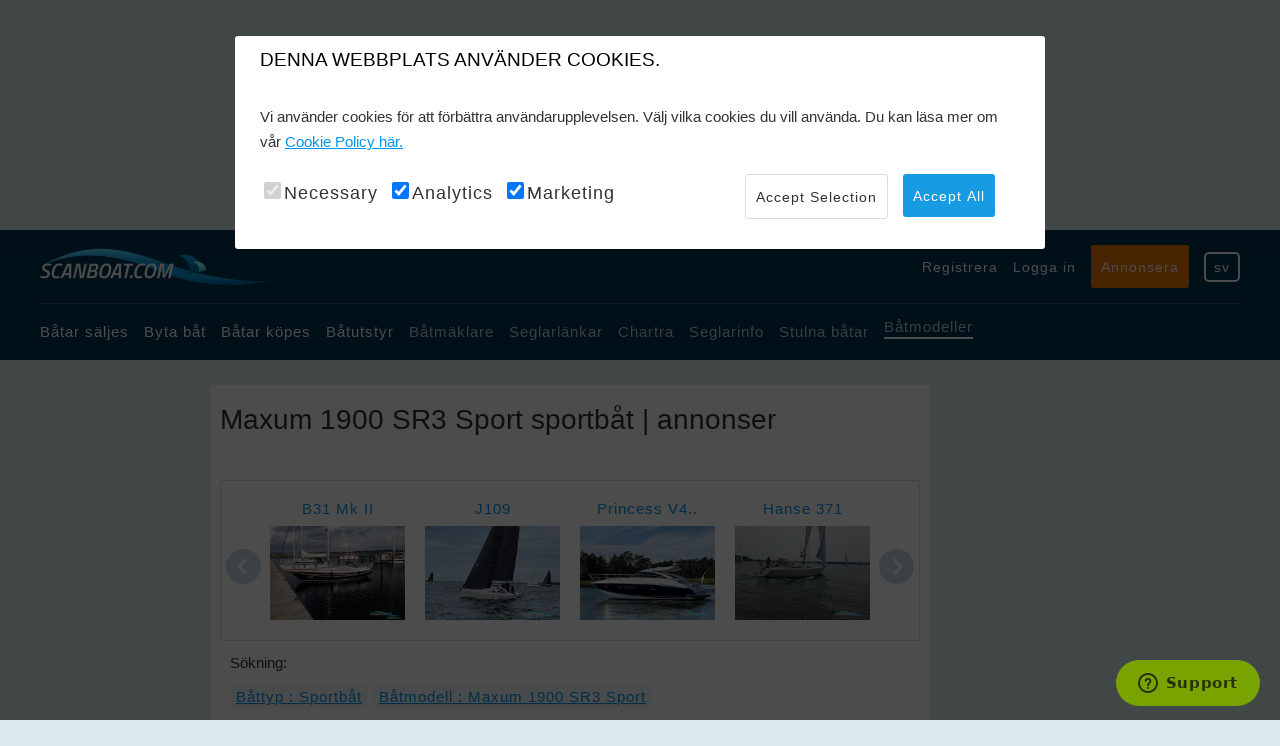

--- FILE ---
content_type: text/html; charset=utf-8
request_url: https://www.scanboat.com/sv/batmarknad/baatmodell/GetBoatsById/21677
body_size: 7600
content:

<!DOCTYPE HTML>
<html lang="sv">
<head>
    <meta charset="UTF-8">
    
    
        <meta name="viewport" content="width=1200">
    <meta name="revisit-after" content="1 days">
    <meta name="audience" content="all">
    <meta name="publisher" content="Scanboat">
    <meta name="copyright" content="scanboat.com">
    <meta name="distribution" content="global">
    <meta name="author" content="Scanboat">
    <meta name="language" content="sv">
    <meta name="country" content="SE">
    <meta name="robots" content="index,follow">
    <meta name="google-site-verification" content="Rcd1vRijCzD43QVXlMAtC-DRwR3qvkDSevT_QeL5pZI" />
    <meta name="msvalidate.01" content="AC2385ABADE24175B23E0650F27253F6" />
    <meta name="theme-color" content="#2196f3" />
    <meta name="apple-mobile-web-app-title" content="Scanboat">
    <meta name="apple-mobile-web-app-status-bar-style" content="black">
    <meta name="apple-mobile-web-app-capable" content="yes">
    <meta name="application-name" content="Scanboat">
    <meta name="msapplication-TileColor" content="#179be3">
    <meta name="msapplication-config" content="/Content/img/pwa/browserconfig.xml">
    
    <link href="/favicon.ico" rel="shortcut icon" type="image/x-icon" />
    <link rel="apple-touch-icon" sizes="57x57" href="/Content/img/pwa/apple-touch-icon-57x57.png">
    <link rel="apple-touch-icon" sizes="76x76" href="/Content/img/pwa/apple-touch-icon-76x76.png">
    <link rel="apple-touch-icon" sizes="120x120" href="/Content/img/pwa/apple-touch-icon-120x120.png">
    <link rel="apple-touch-icon" sizes="180x180" href="/Content/img/pwa/apple-touch-icon-180x180.png">
    <link rel="mask-icon" href="/Content/img/pwa/safari-pinned-tab.svg" color="#5bbad5">
    <link rel="manifest" href="/manifest.json">

    <!-- Google tag (gtag.js) -->
    <script async src="https://www.googletagmanager.com/gtag/js?id=GTM-KBZRW2HP"></script>
    <script defer>
        (function (w, d, s, l, i) {
            w[l] = w[l] || []; w[l].push({
                'gtm.start':
                    new Date().getTime(), event: 'gtm.js'
            }); var f = d.getElementsByTagName(s)[0],
                j = d.createElement(s), dl = l != 'dataLayer' ? '&l=' + l : ''; j.async = true; j.src =
                    'https://www.googletagmanager.com/gtm.js?id=' + i + dl; f.parentNode.insertBefore(j, f);
        })(window, document, 'script', 'dataLayer', 'GTM-KBZRW2HP');</script>




    <link href="/Content/css?v=0GCNQ45VVyJSj25FsvVfFo8uICzyDGKq1w3BEWgLY-Q1" rel="stylesheet"/>


    
    <title>Alla Maxum 1900 SR3 Sport annonser | Sportb&#229;t p&#229; scanboat</title>
    <meta name="description" content="Maxum&#160;var ett dotterbolag till&#160;Brunswick Boat Group, en division av&#160;Brunswick Corporation, som tillverkade fritidsb&#229;tar." />
    <link rel="canonical" href="https://www.scanboat.com/sv/batmarknad/baatmodell/maxum-1900-sr3-sport/maxum-boats/21677" />
    <link rel="alternate" hreflang="en" href="https://www.scanboat.com/en/boat-market/boat-models/maxum-1900-sr3-sport/maxum-boats/21677" />
    <link rel="alternate" hreflang="da" href="https://www.scanboat.com/da/baadmarked/baadmodeller/maxum-1900-sr3-sport/maxum-boats/21677" />
    <link rel="alternate" hreflang="sv" href="https://www.scanboat.com/sv/batmarknad/baatmodell/maxum-1900-sr3-sport/maxum-boats/21677" />
    <link rel="alternate" hreflang="nl" href="https://www.scanboat.com/nl/botenmarkt/boot-modellen/maxum-1900-sr3-sport/maxum-boats/21677" />
    <link rel="alternate" hreflang="de" href="https://www.scanboat.com/de/bootsmarkt/bootsmodell/maxum-1900-sr3-sport/maxum-boats/21677" />


    <!-- Google Tag Manager -->
    
    <!-- End Google Tag Manager -->


<script>
    var googletag = googletag || {};
    googletag.cmd = googletag.cmd || [];
</script>

<script>
    googletag.cmd.push(function () {

        googletag.defineSlot('/1067241/1180_180_bottom', [1180, 180], 'div-gpt-ad-1507034127776-0').addService(googletag.pubads());
        googletag.defineSlot('/1067241/1180_180_TOP', [1180, 180], 'div-gpt-ad-1507034127776-1').addService(googletag.pubads());
        googletag.defineSlot('/1067241/160x300_Left', [160, 300], 'div-gpt-ad-1507034127776-2').addService(googletag.pubads());
        googletag.defineSlot('/1067241/160_300_left_top', [160, 300], 'div-gpt-ad-1507034127776-3').addService(googletag.pubads());
        googletag.defineSlot('/1067241/160x600_Left', [160, 600], 'div-gpt-ad-1507034127776-4').addService(googletag.pubads());
        googletag.defineSlot('/1067241/300_150_right_1', [300, 150], 'div-gpt-ad-1507034127776-11').addService(googletag.pubads());
        googletag.defineSlot('/1067241/300_150_right_2', [300, 150], 'div-gpt-ad-1507034127776-12').addService(googletag.pubads());
        googletag.defineSlot('/1067241/300_150_right_3', [300, 150], 'div-gpt-ad-1507034127776-13').addService(googletag.pubads());
        googletag.defineSlot('/1067241/300_150_right_4', [300, 150], 'div-gpt-ad-1507034127776-14').addService(googletag.pubads());
        googletag.defineSlot('/1067241/300_150_right_5', [300, 150], 'div-gpt-ad-1507034127776-15').addService(googletag.pubads());
        googletag.defineSlot('/1067241/300_150_right_6', [300, 150], 'div-gpt-ad-1507034127776-16').addService(googletag.pubads());
        googletag.defineSlot('/1067241/300_150_right_7', [300, 150], 'div-gpt-ad-1507034127776-17').addService(googletag.pubads());
        googletag.defineSlot('/1067241/300_150_right_8', [300, 150], 'div-gpt-ad-1507034127776-18').addService(googletag.pubads());
        googletag.defineSlot('/1067241/300_150_right_9', [300, 150], 'div-gpt-ad-1507034127776-19').addService(googletag.pubads());
        googletag.defineSlot('/1067241/300_150_right_10', [300, 150], 'div-gpt-ad-1519218124092-0').addService(googletag.pubads());
        googletag.defineSlot('/1067241/popup_general', [800, 600], 'div-gpt-ad-1519250858834-0').addService(googletag.pubads());
        googletag.defineSlot('/1067241/160x300', [160, 300], 'div-gpt-ad-1537202515045-0').addService(googletag.pubads());
        googletag.defineSlot('/1067241/160_300_3', [160, 300], 'div-gpt-ad-1537203637655-0').addService(googletag.pubads());
        googletag.defineSlot('/1067241/300_150_right_11', [300, 150], 'div-gpt-ad-1588065385778-0').addService(googletag.pubads());
        googletag.defineSlot('/1067241/300_150_right_12', [300, 150], 'div-gpt-ad-1588065510082-0').addService(googletag.pubads());
        googletag.pubads().enableSingleRequest();

        var popupDisplayed = false;
        googletag.pubads().addEventListener('slotRenderEnded', function (event) {
            if (event.slot.getAdUnitPath().indexOf("popup") > -1 || event.slot.getAdUnitPath().indexOf("pop_up") > -1) {
                var targetDiv = document.getElementById("modalPopupAdContainer");
                if (targetDiv && event.creativeId > 0 && !popupDisplayed) {
                    popupDisplayed = true;
                    targetDiv.classList.add('show');
                    document.body.classList.add('no-scroll');
                    document.getElementById("modalPopupAdClose").addEventListener("click", closeModal);
                }
            }
            if (event.slot && event.slot.getSizes && event.slot.getSizes().length > 1) {
                $("#" + event.slot.getSlotId().getDomId()).css("width", event.size[0]);
            }
        });
        googletag.pubads().disableInitialLoad();
        googletag.enableServices();
    });


    function closeModal() {
        document.getElementById("modalPopupAdContainer").classList.remove('show');
        document.body.classList.remove('no-scroll');
    }
</script>
</head>

<body>
    <!-- Google Tag Manager (noscript) -->
    <noscript>
        <iframe src="https://www.googletagmanager.com/ns.html?id=GTM-KBZRW2HP"
                height="0" width="0" style="display:none;visibility:hidden"></iframe>
    </noscript>
    <!-- End Google Tag Manager (noscript) -->
    <div class="topmessage hide">
        <p>Our server will be updated in 5 min., sorry for the bump and inconvenience.</p>
    </div>

    <div class="container" id="content">
        <div class="overlay--preloader" style="display: none;">
            <span class="preloader"></span>
        </div>

        <div class="row margin-tb-25">
            


    <div class="ads__top">
            <div id='div-gpt-ad-1507034127776-1' style='height:180px; width:1180px;'>
                <script>
                    googletag.cmd.push(function () { googletag.display('div-gpt-ad-1507034127776-1'); });
                </script>
            </div>
    </div>

        </div>

        <div class="header">
    <header class="wrap--lg">
        <section class="header__top">
            <div class="logo">
                <a href="/"><img src="/Images/logo.png" alt=""></a>
            </div>
            <div class="sub-nav">
                <ul>
                        <li><a class="base--link" href="/sv/batmarknad/Account/Register">Registrera</a></li>
                        <li><a href="/sv/account/login?ReturnUrl=%2Fsv%2FMyScanboat">Logga in</a></li>
                    <li><a href="/sv/EditAd/Index" class="btn--orange btn--sm">Annonsera</a></li>
                    <li><a class="btn--lang" id="toggleLangBtn" href="">sv</a></li>
                </ul>
            </div>
            <div id="toggleLang" class="lang collapsed">
                
<ul>

    <li><a href="/da/baadmarked/baadmodeller/maxum-1900-sr3-sport/maxum-boats/21677"><img src="/Content/img/da-icon.svg" alt="">Dansk</a></li>
    <li><a href="/en/boat-market/boat-models/maxum-1900-sr3-sport/maxum-boats/21677"><img src="/Content/img/en-icon.svg" alt="">English</a></li>
    <li><a href="/de/bootsmarkt/bootsmodell/maxum-1900-sr3-sport/maxum-boats/21677"><img src="/Content/img/de-icon.svg" alt="">Deutsch</a></li>
    <li><a href="/sv/batmarknad/baatmodell/maxum-1900-sr3-sport/maxum-boats/21677"><img src="/Content/img/se-icon.svg" alt="">Svenska</a></li>
    <li><a href="/nl/botenmarkt/boot-modellen/maxum-1900-sr3-sport/maxum-boats/21677"><img src="/Content/img/nl-icon.svg" alt="">Nederlands</a></li>
</ul>
            </div>
        </section>
        <section class="header__bottom">
            <nav class="global-nav">
                <ul>
                    <li><a href="/sv/batmarknad/baatar">B&#229;tar s&#228;ljes</a></li>
                    <li><a href="/sv/batmarknad/byt-baat">Byta b&#229;t</a></li>
                    <li><a href="/sv/batmarknad/soekar-baat">B&#229;tar k&#246;pes</a></li>
                    <li><a href="/sv/batmarknad/baattilbehoer">B&#229;tutstyr</a></li>
                    <li><a href="/sv/batmarknad/baatmaeklare">B&#229;tm&#228;klare</a></li>
                    <li><a href="/sv/batmarknad/seglarlinks">Seglarl&#228;nkar</a></li>
                    <li><a href="/sv/batmarknad/baat-uthyrning">Chartra</a></li>
                    <li><a href="/sv/batmarknad/Nyheter">Seglarinfo</a></li>
                    <li><a href="http://www.stolenboats.dk/list/311/stjlnebde" target="_blank">Stulna b&#229;tar</a></li>
                    <li><a class="selected" href="/sv/batmarknad/baatmodell">B&#229;tmodeller</a></li>
                </ul>
            </nav>
        </section>
    </header>
</div>
<div class="header--mobile">
    <div class="logo">
        <a href="/"><img src="/Images/logo.png" alt=""></a>
    </div>
    <div class="global-nav--mobile">
        
        <span>
            <a href="/sv/batmarknad/MyScanboat">
                <img id="openMobileMyScanboat" class="account-circle" src="/Content/img/account-circle.svg" alt="Account icon">
            </a>
            <span> </span>
            <img id="openMobileNav" src="/images/sub-nav-icon.svg" alt="">
        </span>
        <nav id="toggleGlobalNav" class="mobile-nav collapsed">
            <div class="mobile-nav__header">
                <ul>
                    <li><a class="btn--lang" id="toggleLangBtnMobile" href="">sv</a></li>

                        <li><a href="/sv/Account/Register" class="btn--user">Registrera</a></li>
                        <li><a href="/sv/account/login?ReturnUrl=%2Fsv%2FMyScanboat" class="btn--login">Logga in</a></li>
                </ul>
                <a id="closeMobileNav" class="btn--close" href="#"><img src="/images/close-icon.svg" alt=""></a>
            </div>
            <div class="mobile-nav__btn">
                <a href="/sv/EditAd/Index" class="btn--orange btn--sm">Annonsera</a>
            </div>
            <div class="mobile-nav__list">
                <ul>
                    <li><a href="/sv/batmarknad/baatar">B&#229;tar s&#228;ljes</a></li>
                    <li><a href="/sv/batmarknad/byt-baat">Byta b&#229;t</a></li>
                    <li><a href="/sv/batmarknad/soekar-baat">B&#229;tar k&#246;pes</a></li>
                    <li><a href="/sv/batmarknad/baattilbehoer">B&#229;tutstyr</a></li>
                    <li><a href="/sv/batmarknad/baatmaeklare">B&#229;tm&#228;klare</a></li>
                    <li><a href="/sv/batmarknad/seglarlinks">Seglarl&#228;nkar</a></li>
                    <li><a href="/sv/batmarknad/baat-uthyrning">Chartra</a></li>
                    <li><a href="/sv/batmarknad/Nyheter">Seglarinfo</a></li>
                    <li><a href="http://www.stolenboats.dk/list/311/stjlnebde" target="_blank">Stulna b&#229;tar</a></li>
                    <li><a class="selected" href="/sv/batmarknad/baatmodell">B&#229;tmodeller</a></li>
                </ul>
            </div>
            <div id="toggleLangMobile" class="lang collapsed">
                
<ul>

    <li><a href="/da/baadmarked/baadmodeller/maxum-1900-sr3-sport/maxum-boats/21677"><img src="/Content/img/da-icon.svg" alt="">Dansk</a></li>
    <li><a href="/en/boat-market/boat-models/maxum-1900-sr3-sport/maxum-boats/21677"><img src="/Content/img/en-icon.svg" alt="">English</a></li>
    <li><a href="/de/bootsmarkt/bootsmodell/maxum-1900-sr3-sport/maxum-boats/21677"><img src="/Content/img/de-icon.svg" alt="">Deutsch</a></li>
    <li><a href="/sv/batmarknad/baatmodell/maxum-1900-sr3-sport/maxum-boats/21677"><img src="/Content/img/se-icon.svg" alt="">Svenska</a></li>
    <li><a href="/nl/botenmarkt/boot-modellen/maxum-1900-sr3-sport/maxum-boats/21677"><img src="/Content/img/nl-icon.svg" alt="">Nederlands</a></li>
</ul>
            </div>
        </nav>
    </div>
</div>


 






        

        <div class="row margin-t-25">

            <article class="wrap--lg flex">
                <section class="ads__left">
    <div class="col-12 margin-b-25">
        <div id='div-gpt-ad-1507034127776-3' style='height:300px; width:160px;'>
            <script>
                googletag.cmd.push(function () { googletag.display('div-gpt-ad-1507034127776-3'); });
            </script>
        </div>
    </div>

    <div class="col-12 margin-b-25">
        <div id='div-gpt-ad-1507034127776-2' style='height:300px; width:160px;'>
            <script>
                googletag.cmd.push(function () { googletag.display('div-gpt-ad-1507034127776-2'); });
            </script>
        </div>
    </div>

    <div class="col-12 margin-b-25">
        <div id='div-gpt-ad-1537202515045-0' style='height:300px; width:160px;'>
            <script>
                googletag.cmd.push(function () { googletag.display('div-gpt-ad-1537202515045-0'); });
            </script>
        </div>
    </div>

    <div class="col-12 margin-b-25">
        <div id='div-gpt-ad-1537203637655-0' style='height:300px; width:160px;'>
            <script>
                googletag.cmd.push(function () { googletag.display('div-gpt-ad-1537203637655-0'); });
            </script>
        </div>
    </div>

   <div class="col-12 margin-b-25">
        <div id='div-gpt-ad-1507034127776-4' style='height:600px; width:160px;'>
            <script>
                googletag.cmd.push(function () { googletag.display('div-gpt-ad-1507034127776-4'); });
            </script>
        </div>
    </div>
</section>

                <main class="wrap--content">

                    



<div class="col-12">





<section class="col-12">

    <span style="display: none;">Execution time: 105 ms</span>
        <header class="col-12 margin-b-25">
            <h1>Maxum 1900 SR3 Sport sportb&#229;t | annonser</h1>
        </header>


<div class="row margin-t-15">

    <section class="slider margin-b-15">
        <div class="slider__wrap">
            <div id="goToPrevSlide" class="arrows left">
                <span><img src="/Images/arrow-left.svg" alt=""></span>
            </div>
            <ul id="seller_slider">
                            <li>
                                <a data-thumb="/sv/batmarknad/baatar/segelbaat-b31-mk-ii-17464037" href="/sv/batmarknad/baatar/segelbaat-b31-mk-ii-17464037" title="B31 Mk II">
B31 Mk II
                                    <img alt='B31 Mk II Segelbåt 1982, med Yanmar 2GM motor, Danmark' loading="lazy" src="https://www.scanboat.com/images/boats/scanboat-picture-25249407_thumb.jpg" onerror="if (this.src != '/Images/boat_thumb.jpg') this.src = '/Images/boat_thumb.jpg';" />
                                </a>
                            </li>
                            <li>
                                <a data-thumb="/sv/batmarknad/baatar/segelbaat-j109-17525439" href="/sv/batmarknad/baatar/segelbaat-j109-17525439" title="J109">
J109
                                    <img alt='J109 Segelbåt 2008, med Volvo Penta motor, Tyskland' loading="lazy" src="https://www.scanboat.com/images/boats/scanboat-picture-29708715_thumb.jpg" onerror="if (this.src != '/Images/boat_thumb.jpg') this.src = '/Images/boat_thumb.jpg';" />
                                </a>
                            </li>
                            <li>
                                <a data-thumb="/sv/batmarknad/baatar/motorbaat-princess-v45-17532216" href="/sv/batmarknad/baatar/motorbaat-princess-v45-17532216" title="Princess V45">
Princess V4..
                                    <img alt='Princess V45 Motorbåt 2011, med Volvo Penta D6 - 370 motor, Finland' loading="lazy" src="https://www.scanboat.com/images/boats/scanboat-picture-30209122_thumb.jpg" onerror="if (this.src != '/Images/boat_thumb.jpg') this.src = '/Images/boat_thumb.jpg';" />
                                </a>
                            </li>
                            <li>
                                <a data-thumb="/sv/batmarknad/baatar/segelbaat-hanse-371-17515095" href="/sv/batmarknad/baatar/segelbaat-hanse-371-17515095" title="Hanse 371">
Hanse 371
                                    <img alt='Hanse 371 Segelbåt 1999, Tyskland' loading="lazy" src="https://www.scanboat.com/images/boats/scanboat-picture-29074031_thumb.jpg" onerror="if (this.src != '/Images/boat_thumb.jpg') this.src = '/Images/boat_thumb.jpg';" />
                                </a>
                            </li>
                            <li>
                                <a data-thumb="/sv/batmarknad/baatar/segelbaat-finnrose-45-17531474" href="/sv/batmarknad/baatar/segelbaat-finnrose-45-17531474" title="Finnrose 45">
Finnrose 45
                                    <img alt='Finnrose 45 Segelbåt 1975, med Perkins motor, Danmark' loading="lazy" src="https://www.scanboat.com/images/boats/scanboat-picture-30178209_thumb.jpg" onerror="if (this.src != '/Images/boat_thumb.jpg') this.src = '/Images/boat_thumb.jpg';" />
                                </a>
                            </li>
                            <li>
                                <a data-thumb="/sv/batmarknad/baatar/motorbaat-oernvik-650-weekend-17527008" href="/sv/batmarknad/baatar/motorbaat-oernvik-650-weekend-17527008" title="&#216;rnvik 650 weekend">
&#216;rnvik 650 ..
                                    <img alt='Ørnvik 650 weekend Motorbåt 2005, med Mercury 115 HK 4-takt motor, Danmark' loading="lazy" src="https://www.scanboat.com/images/boats/scanboat-picture-29787159_thumb.jpg" onerror="if (this.src != '/Images/boat_thumb.jpg') this.src = '/Images/boat_thumb.jpg';" />
                                </a>
                            </li>
                            <li>
                                <a data-thumb="/sv/batmarknad/baatar/motorbaat-crescent-491-ht-17518712" href="/sv/batmarknad/baatar/motorbaat-crescent-491-ht-17518712" title="Crescent 491 HT">
Crescent 49..
                                    <img alt='Crescent 491 HT Motorbåt 2014, med Yamaha 60 HK 4-takt motor, Danmark' loading="lazy" src="https://www.scanboat.com/images/boats/scanboat-picture-29258207_thumb.jpg" onerror="if (this.src != '/Images/boat_thumb.jpg') this.src = '/Images/boat_thumb.jpg';" />
                                </a>
                            </li>
                            <li>
                                <a data-thumb="/sv/batmarknad/baatar/motorbaat-askeladden-p79-weekend-17525442" href="/sv/batmarknad/baatar/motorbaat-askeladden-p79-weekend-17525442" title="Askeladden P79 Weekend">
Askeladden ..
                                    <img alt='Askeladden P79 Weekend Motorbåt 2022, med Mercury 4 Stroke motor, Danmark' loading="lazy" src="https://www.scanboat.com/images/boats/scanboat-picture-29708765_thumb.jpg" onerror="if (this.src != '/Images/boat_thumb.jpg') this.src = '/Images/boat_thumb.jpg';" />
                                </a>
                            </li>
            </ul>
            <div id="goToNextSlide" class="arrows right">
                <span><img src="/Images/arrow-right.svg" alt=""></span>
            </div>
        </div>
    </section>
</div>

<script type="text/javascript">
    document.addEventListener('DOMContentLoaded', function(){
        var slider = $("#seller_slider").lightSlider({
            item: 4,
            loop: false,
            slideMargin: 20,
            enableDrag: true,
            enableSwipe: true,
            enableTouch: true,
            keyPress: true,
            controls: true,
            thumbMargin: 5,
            pager: false,

            responsive: [
                {
                    breakpoint: 667,
                    settings: {
                        item: 3,
                    }
                },
                {
                    breakpoint: 531,
                    settings: {
                        item: 2,
                    }
                },
                {
                    breakpoint: 431,
                    settings: {
                        item: 1,
                    }
                }
            ],

        });
        $('#goToPrevSlide').click(function () {
            slider.goToPrevSlide();
        });
        $('#goToNextSlide').click(function () {
            slider.goToNextSlide();
        });

    }, false);
</script>

    



    <section class="details__tags margin-b-15">
        <span>S&#246;kning:</span>
        <ul class="margin-t-15">






                    <li><a target="_blank" href="/sv/batmarknad/baatar?SearchCriteria.BoatTypeID=3&amp;SearchCriteria.Searched=true&amp;SearchCriteria.ExtendedSearch=false">B&#229;ttyp : Sportb&#229;t</a></li>
                    <li><a target="_blank" href="/sv/batmarknad/baatar?SearchCriteria.BoatModelText=Maxum 1900 SR3 Sport&amp;SearchCriteria.Searched=true&amp;SearchCriteria.ExtendedSearch=false">B&#229;tmodell : Maxum 1900 SR3 Sport</a></li>
        </ul>
            </section>

        <p class="margin-b-15"><span style="white-space: pre-line">Maxum var ett dotterbolag till Brunswick Boat Group, en division av Brunswick Corporation, som tillverkade fritidsbåtar.</span></p>
    
<div class="pagination hide">

    <ul>
        <!-- pager -->
            <li><a href="/sv/batmarknad/baatmodell">Tillbaka til S&#246;kning</a></li>
            </ul>
</div>
</section>
        <section class="col-12 margin-tb-25">
            


    <nav class="boat-list__nav ub">
        <ul>
            <li><a href="?SortBy=Model&amp;SearchCriteria.BoatTypeID=3&amp;SearchCriteria.SimilarSearch=False&amp;&amp;SearchCriteria.LengthWidthUnitID=1&amp;SearchCriteria.CountryIds=&amp;SearchCriteria.BoatModelText=Maxum 1900 SR3 Sport&amp;SearchCriteria.ExtendedSearch=False&amp;SearchCriteria.Searched=True" class="">Modell</a></li>
            <li><a href="?SortBy=Year&amp;SearchCriteria.BoatTypeID=3&amp;SearchCriteria.SimilarSearch=False&amp;&amp;SearchCriteria.LengthWidthUnitID=1&amp;SearchCriteria.CountryIds=&amp;SearchCriteria.BoatModelText=Maxum 1900 SR3 Sport&amp;SearchCriteria.ExtendedSearch=False&amp;SearchCriteria.Searched=True" class="">&#197;rsmodell</a></li>
            <li><a href="?SortBy=Country&amp;SearchCriteria.BoatTypeID=3&amp;SearchCriteria.SimilarSearch=False&amp;&amp;SearchCriteria.LengthWidthUnitID=1&amp;SearchCriteria.CountryIds=&amp;SearchCriteria.BoatModelText=Maxum 1900 SR3 Sport&amp;SearchCriteria.ExtendedSearch=False&amp;SearchCriteria.Searched=True" class="">Land</a></li>
            <li><a href="?SortBy=Price&amp;SearchCriteria.BoatTypeID=3&amp;SearchCriteria.SimilarSearch=False&amp;&amp;SearchCriteria.LengthWidthUnitID=1&amp;SearchCriteria.CountryIds=&amp;SearchCriteria.BoatModelText=Maxum 1900 SR3 Sport&amp;SearchCriteria.ExtendedSearch=False&amp;SearchCriteria.Searched=True" class="">Pris (SEK)</a></li>
            <li>
                <a href="#" id="tabSubNavToggle">Valuta</a>
                <ul id="tabSubNav" class="boat-list__tabs collapsed">
                    <li><a href="?DisplayCurrency=2&amp;SearchCriteria.BoatTypeID=3&amp;SearchCriteria.SimilarSearch=False&amp;&amp;SearchCriteria.LengthWidthUnitID=1&amp;SearchCriteria.CountryIds=&amp;SearchCriteria.BoatModelText=Maxum 1900 SR3 Sport&amp;SearchCriteria.ExtendedSearch=False&amp;SearchCriteria.Searched=True">EUR</a></li>
                    <li><a href="?DisplayCurrency=3&amp;SearchCriteria.BoatTypeID=3&amp;SearchCriteria.SimilarSearch=False&amp;&amp;SearchCriteria.LengthWidthUnitID=1&amp;SearchCriteria.CountryIds=&amp;SearchCriteria.BoatModelText=Maxum 1900 SR3 Sport&amp;SearchCriteria.ExtendedSearch=False&amp;SearchCriteria.Searched=True">USD</a></li>
                    <li><a href="?DisplayCurrency=1&amp;SearchCriteria.BoatTypeID=3&amp;SearchCriteria.SimilarSearch=False&amp;&amp;SearchCriteria.LengthWidthUnitID=1&amp;SearchCriteria.CountryIds=&amp;SearchCriteria.BoatModelText=Maxum 1900 SR3 Sport&amp;SearchCriteria.ExtendedSearch=False&amp;SearchCriteria.Searched=True">DKK</a></li>
                    <li><a href="?DisplayCurrency=4&amp;SearchCriteria.BoatTypeID=3&amp;SearchCriteria.SimilarSearch=False&amp;&amp;SearchCriteria.LengthWidthUnitID=1&amp;SearchCriteria.CountryIds=&amp;SearchCriteria.BoatModelText=Maxum 1900 SR3 Sport&amp;SearchCriteria.ExtendedSearch=False&amp;SearchCriteria.Searched=True">SEK</a></li>
                </ul>
            </li>
        </ul>
    </nav>

            



<section class="boat-list__body margin-t-25">
</section>

        </section>


<div class="row margin-t-15">

    <section class="slider margin-b-15">
        <div class="slider__wrap">
            <div id="goToPrevSlide2" class="arrows left">
                <span><img src="/Images/arrow-left.svg" alt=""></span>
            </div>
            <ul id="seller_slider2">
                            <li>
                                <a data-thumb="/sv/batmarknad/baatar/motorbaat-nimbus-2600-17520103" href="/sv/batmarknad/baatar/motorbaat-nimbus-2600-17520103" title="Nimbus 2600">
Nimbus 2600
                                    <img alt='Nimbus 2600 Motorbåt 1985, med Volvo Penta TMD31A motor, Danmark' loading="lazy" src="https://www.scanboat.com/images/boats/scanboat-picture-29454357_thumb.jpg" onerror="if (this.src != '/Images/boat_thumb.jpg') this.src = '/Images/boat_thumb.jpg';" />
                                </a>
                            </li>
                            <li>
                                <a data-thumb="/sv/batmarknad/baatar/segelbaat-hanse-400e-17497578" href="/sv/batmarknad/baatar/segelbaat-hanse-400e-17497578" title="Hanse 400e">
Hanse 400e
                                    <img alt='Hanse 400e Segelbåt 2007, med Yanmar 3JH4E motor, Estonia' loading="lazy" src="https://www.scanboat.com/images/boats/scanboat-picture-29648469_thumb.jpg" onerror="if (this.src != '/Images/boat_thumb.jpg') this.src = '/Images/boat_thumb.jpg';" />
                                </a>
                            </li>
                            <li>
                                <a data-thumb="/sv/batmarknad/baatar/segelbaat-folkboot-nordic-nordisches-folkeboot-17532230" href="/sv/batmarknad/baatar/segelbaat-folkboot-nordic-nordisches-folkeboot-17532230" title="Folkboot Nordic Nordisches Folkeboot">
Folkboot No..
                                    <img alt='Folkboot Nordic Nordisches Folkeboot Segelbåt 1962, med Mariner motor, Tyskland' loading="lazy" src="https://www.scanboat.com/images/boats/scanboat-picture-30210715_thumb.jpg" onerror="if (this.src != '/Images/boat_thumb.jpg') this.src = '/Images/boat_thumb.jpg';" />
                                </a>
                            </li>
                            <li>
                                <a data-thumb="/sv/batmarknad/baatar/motorbaat-draco-2900-star-17494343" href="/sv/batmarknad/baatar/motorbaat-draco-2900-star-17494343" title="Draco 2900 Star">
Draco 2900 ..
                                    <img alt='Draco 2900 Star Motorbåt 1994, med Mercruiser motor, Danmark' loading="lazy" src="https://www.scanboat.com/images/boats/scanboat-picture-26736498_thumb.jpg" onerror="if (this.src != '/Images/boat_thumb.jpg') this.src = '/Images/boat_thumb.jpg';" />
                                </a>
                            </li>
                            <li>
                                <a data-thumb="/sv/batmarknad/baatar/motorbaat-fairline-targa-43-17493612" href="/sv/batmarknad/baatar/motorbaat-fairline-targa-43-17493612" title="Fairline Targa 43">
Fairline Ta..
                                    <img alt='Fairline Targa 43 Motorbåt 2000, med Volvo Penta Tamd motor, Danmark' loading="lazy" src="https://www.scanboat.com/images/boats/scanboat-picture-29571160_thumb.jpg" onerror="if (this.src != '/Images/boat_thumb.jpg') this.src = '/Images/boat_thumb.jpg';" />
                                </a>
                            </li>
                            <li>
                                <a data-thumb="/sv/batmarknad/baatar/motorbaat-polar-29-17519920" href="/sv/batmarknad/baatar/motorbaat-polar-29-17519920" title="Polar 29">
Polar 29
                                    <img alt='Polar 29 Motorbåt 1978, med VETUS motor, Danmark' loading="lazy" src="https://www.scanboat.com/images/boats/scanboat-picture-29353579_thumb.jpg" onerror="if (this.src != '/Images/boat_thumb.jpg') this.src = '/Images/boat_thumb.jpg';" />
                                </a>
                            </li>
                            <li>
                                <a data-thumb="/sv/batmarknad/baatar/motorbaat-bayliner-vr5-bowrider-17516711" href="/sv/batmarknad/baatar/motorbaat-bayliner-vr5-bowrider-17516711" title="Bayliner VR5 Bowrider">
Bayliner VR..
                                    <img alt='Bayliner VR5 Bowrider Motorbåt 2020, med Mercury 150 Pro XS motor, Danmark' loading="lazy" src="https://www.scanboat.com/images/boats/scanboat-picture-29167627_thumb.jpg" onerror="if (this.src != '/Images/boat_thumb.jpg') this.src = '/Images/boat_thumb.jpg';" />
                                </a>
                            </li>
                            <li>
                                <a data-thumb="/sv/batmarknad/baatar/segelbaat-x-342-x-yachts-17521627" href="/sv/batmarknad/baatar/segelbaat-x-342-x-yachts-17521627" title="X-342 X-Yachts">
X-342 X-Yac..
                                    <img alt='X-342 X-Yachts Segelbåt 1990, med Yanmar 3YM30 motor, Danmark' loading="lazy" src="https://www.scanboat.com/images/boats/scanboat-picture-29471868_thumb.jpg" onerror="if (this.src != '/Images/boat_thumb.jpg') this.src = '/Images/boat_thumb.jpg';" />
                                </a>
                            </li>
            </ul>
            <div id="goToNextSlide2" class="arrows right">
                <span><img src="/Images/arrow-right.svg" alt=""></span>
            </div>
        </div>
    </section>
</div>

<script type="text/javascript">
    document.addEventListener('DOMContentLoaded', function(){
        var slider2 = $("#seller_slider2").lightSlider({
            item: 4,
            loop: false,
            slideMargin: 20,
            enableDrag: true,
            enableSwipe: true,
            enableTouch: true,
            keyPress: true,
            controls: true,
            thumbMargin: 5,
            pager: false,

            responsive: [
                {
                    breakpoint: 667,
                    settings: {
                        item: 3,
                    }
                },
                {
                    breakpoint: 531,
                    settings: {
                        item: 2,
                    }
                },
                {
                    breakpoint: 431,
                    settings: {
                        item: 1,
                    }
                }
            ],

        });
        $('#goToPrevSlide2').click(function () {
            slider2.goToPrevSlide();
        });
        $('#goToNextSlide2').click(function () {
            slider2.goToNextSlide();
        });

    }, false);
</script>

<div class="pagination hide">

    <ul>
        <!-- pager -->
            <li><a href="/sv/batmarknad/baatmodell">Tillbaka til S&#246;kning</a></li>
            </ul>
</div></div>




                </main>

                <section class="ads__right">

    <div class="col-12 margin-b-25">
        <!-- /1067241/300_150_right_1 -->
        <div id='div-gpt-ad-1507034127776-11' style='height:150px; width:300px;'>
            <script>
                googletag.cmd.push(function () { googletag.display('div-gpt-ad-1507034127776-11'); });
            </script>
        </div>
    </div>

    <div class="col-12 margin-b-25">
        <!-- /1067241/300_150_right_2 -->
        <div id='div-gpt-ad-1507034127776-12' style='height:150px; width:300px;'>
            <script>
                googletag.cmd.push(function () { googletag.display('div-gpt-ad-1507034127776-12'); });
            </script>
        </div>
    </div>


    <div class="col-12 margin-b-25">
        <!-- /1067241/300_150_right_3 -->
        <div id='div-gpt-ad-1507034127776-13' style='height:150px; width:300px;'>
            <script>
                googletag.cmd.push(function () { googletag.display('div-gpt-ad-1507034127776-13'); });
            </script>
        </div>
    </div>



    <div class="col-12 margin-b-25">
        <!-- /1067241/300_150_right_4 -->
        <div id='div-gpt-ad-1507034127776-14' style='height:150px; width:300px;'>
            <script>
                googletag.cmd.push(function () { googletag.display('div-gpt-ad-1507034127776-14'); });
            </script>
        </div>
    </div>


    <div class="col-12 margin-b-25">
        <!-- /1067241/300_150_right_5 -->
        <div id='div-gpt-ad-1507034127776-15' style='height:150px; width:300px;'>
            <script>
                googletag.cmd.push(function () { googletag.display('div-gpt-ad-1507034127776-15'); });
            </script>
        </div>
    </div>
    <div class="col-12 margin-b-25">
        <!-- /1067241/300_150_right_6 -->
        <div id='div-gpt-ad-1507034127776-16' style='height:150px; width:300px;'>
            <script>
                googletag.cmd.push(function () { googletag.display('div-gpt-ad-1507034127776-16'); });
            </script>
        </div>
    </div>

    <div class="col-12 margin-b-25">
        <!-- /1067241/300_150_right_7 -->
        <div id='div-gpt-ad-1507034127776-17' style='height:150px; width:300px;'>
            <script>
                googletag.cmd.push(function () { googletag.display('div-gpt-ad-1507034127776-17'); });
            </script>
        </div>
    </div>
        <div class="col-12 margin-b-25">
            <!-- /1067241/300_150_right_8 -->
            <div id='div-gpt-ad-1507034127776-18' style='height:150px; width:300px;'>
                <script>
                    googletag.cmd.push(function () { googletag.display('div-gpt-ad-1507034127776-18'); });
                </script>
            </div>
        </div>
        <div class="col-12 margin-b-25">
            <!-- /1067241/300_150_right_9 -->
            <div id='div-gpt-ad-1507034127776-19' style='height:150px; width:300px;'>
                <script>
                    googletag.cmd.push(function () { googletag.display('div-gpt-ad-1507034127776-19'); });
                </script>
            </div>
        </div>
    <div class="col-12 margin-b-25">
        <!-- /1067241/300_150_right_10 -->
        <div id='div-gpt-ad-1519218124092-0' style='height:150px; width:300px;'>
            <script>
                googletag.cmd.push(function () { googletag.display('div-gpt-ad-1519218124092-0');});
            </script>
        </div>
    </div>
    <div class="col-12 margin-b-25">
        <!-- /1067241/300_150_right_11 -->
        <div id='div-gpt-ad-1588065385778-0' style='height:150px; width:300px;'>
            <script>
                googletag.cmd.push(function () { googletag.display('div-gpt-ad-1588065385778-0'); });
            </script>
        </div>
    </div>
    <div class="col-12 margin-b-25">
        <!-- /1067241/300_150_right_12 -->
        <div id='div-gpt-ad-1588065510082-0' style='height:150px; width:300px;'>
            <script>
                googletag.cmd.push(function () { googletag.display('div-gpt-ad-1588065510082-0'); });
            </script>
        </div>
    </div>

</section>

            </article>
        </div>
        <footer class="sbfooter impressum">
            <p style="text-align: center; font-size: 1.0rem;">
                <a href="/sv/BoatMarket/Home/Impressum">Impressum - Contact - Scanboat.com &#174;</a><br>
                <img src="/Content/img/masterCard.svg" loading="lazy" alt="">
                <img src="/Content/img/visa.svg" loading="lazy" alt="">
                <img src="/Content/img/paypal.svg" loading="lazy" alt="">
                <img src="/Content/img/apple-pay.svg" loading="lazy" alt="">
                <img src="/Content/img/mobilepay.svg" loading="lazy" alt="">
            </p>

        </footer>
        


    <div class="row margin-tb-25">
        <div class="ads__bottom">
                <div id='div-gpt-ad-1507034127776-0' style='height: 190px; width: 1180px; margin-bottom: 10px'>
                    <script>
                        googletag.cmd.push(function() { googletag.display('div-gpt-ad-1507034127776-0'); });
                    </script>
                </div>
        </div>
    </div>


    </div>

    



    

    


    <div id="modalVideoContainer" class="overlay">

    <div class="modal modal--md">

        <div class="modal__header header--blue">

            <h3 id="videoHeader">Gallery</h3>

            <a id="modalVideoClose" class="close" href="#">

                <img src="/images/close-icon.svg" alt="">

            </a>

        </div>

        <div class="modal__content">

            <div class="video-wrapper">
                
                <iframe id="videoframe" width="853" height="480" src="" frameborder="0" allowfullscreen></iframe>
            </div>

        </div>

    </div>

</div>

    

<div id="modalPopupAdContainer" class="overlay">
    <div class="modal modal--md-ad">
        <div class="modal__header header--blue">
            <h3>Reklame</h3>
            <a id="modalPopupAdClose" class="close" href="#">
                <img src="/images/close-icon.svg" alt="">
            </a>
        </div>
        <div class="modal__content adbanner">
                <div id='div-gpt-ad-1519250858834-0' style='height:600px; width:800px; margin:0 auto'>
                    <script>
                        googletag.cmd.push(function () { googletag.display('div-gpt-ad-1519250858834-0'); });
                    </script>
                </div>
        </div>

    </div>

</div>

    
<div id="modalAddOnContainer" class="overlay">
    <div class="modal modal--md">
        <div class="modal__header header--blue">
            <h3>G&#246;r din annons synlig</h3>
            <a href="#" class="close" id="modalAddOnClose">
                <img src="/images/close-icon.svg">
            </a>
        </div>
        <div class="modal__content">
            <span><p>Välj Basic, Focus eller Boost</p>
<p>För att säkerställa att din annons på listan sidor är synlig med bilder och de är lättillgänglig på detaljsidan, välj da Basic, Focus eller Boost</p>
<p> När din annons är synlig , får du också en snabbare försäljning!</p></span>
        </div>
    </div>
</div>
    
<div id="modalConfirmContainer" class="overlay">
    <div class="modal modal--md">
        <div class="modal__header header--blue">

            <h3>Bekr&#228;fta</h3>

            <a id="modalConfirmClose" class="close" href="#">

                <img src="/images/close-icon.svg" alt="">

            </a>

        </div>

        <div class="modal__content">

           <h2>&#196;r du s&#228;ker p&#229; att du vill g&#246;ra detta ?</h2>

        </div>

        <section class="modal__footer">
            <div class="pull-right">
                <button type="button" id="confirmYes" class="btn--blue btn--md">Ja</button>
                <button type="button" id="confirmCancel" class="btn--white btn--md">Avboka</button>
            </div>
        </section>
    </div>

</div>

    
<div id="modalStatContainer" class="overlay">

    <div class="modal modal--md-fixed">

        <div class="modal__header header--gray">

            <h3 id="modalStatHeader"></h3>

            <a id="modalStatClose" class="close" href="#">

                <img src="/images/close-icon.svg" alt="">

            </a>

        </div>

        <div class="modal__content" id="modalStatsContent">
        </div>

        <section class="modal__footer"></section>

    </div>

</div>
    
<div id="modalSentLinkContainer" class="overlay">
    <div class="modal modal--sm">
        <div class="modal__header header--gray">
            <h3>Link sent</h3>
            <a id="modalSentLinkClose" class="close" href="#">
                <img src="/images/close-icon.svg" alt="">
            </a>
        </div>
        <div class="modal__content flex--center">
            <p>Link i sent to your registered scanboat mail</p>
        </div>
        <section class="modal__footer flex--center">
            <button id="modalSentLinkCancelButton" type="button" class="btn--gray btn--md">Ok</button>
        </section>

    </div>

</div>
    
<div id="modalCookieConsentDialogContainer" class="overlay cookieconsentdialog">
    <div class="modal modal--md-ad">
        <div class="modal__header header--white">
            <h3>Denna webbplats anv&#228;nder cookies.</h3>
        </div>
        <div class="modal__content">
            <p>Vi använder cookies för att förbättra användarupplevelsen. Välj vilka cookies du vill använda. Du kan läsa mer om vår <a href="https://www.scanboat.com/sv/BoatMarket/Home/Impressum">Cookie Policy här.</a></p>
            <div class="cookiechoices">
                <div class="cookie-consent-options">
                    <label><input id="consent-necessary" type="checkbox" value="Necessary" checked disabled>Necessary</label>
                    <label><input id="consent-analytics" type="checkbox" value="Analytics" checked>Analytics</label>
                    <label><input id="consent-marketing" type="checkbox" value="Marketing" checked>Marketing</label>
                </div>
                <section class="modal__footer">
                    <div class="pull-right">
                        <button type="button" id="cookie-consent-btn-accept-some" class="btn--white btn--sm">Accept Selection</button>
                        <button type="button" id="cookie-consent-btn-accept-all" class="btn--blue btn--sm">Accept All</button>
                    </div>
                </section>
            </div>
        </div>
    </div>
</div>



    <script async src="https://www.googletagservices.com/tag/js/gpt.js"></script>

    <script src="/bundles/scripts?v=bGXWqzmPfKiP1iaU_WbFWi9CIGEAw_9iPtqrTsYeSGk1"></script>





    

    <script type="text/javascript">
        StopLoader();
    </script>

    
    <script>
        var boatSearch;
        (function () {
            boatSearch = new BoatSearchMenu.BoatSearch({
                    max: 340941177,
                    from: 0,
                    to: 0,
                    currency: "SEK"
                },
                {
                    max: 2438,
                    from: 0,
                    to: 0
                },
                {
                    max: 19080,
                    from: 0,
                    to: 0
                });
        })();

        //Exists in Boatdealers
    </script>

    <script>
        var zendesk = new Zendesk();
        var cookieConsentModalDialog = new CookieConsentModalDialog();
        cookieConsentModalDialog.mounted();
    </script>
<script defer src="https://static.cloudflareinsights.com/beacon.min.js/vcd15cbe7772f49c399c6a5babf22c1241717689176015" integrity="sha512-ZpsOmlRQV6y907TI0dKBHq9Md29nnaEIPlkf84rnaERnq6zvWvPUqr2ft8M1aS28oN72PdrCzSjY4U6VaAw1EQ==" data-cf-beacon='{"version":"2024.11.0","token":"50bf41e61c1744588465af85f9f0acc2","server_timing":{"name":{"cfCacheStatus":true,"cfEdge":true,"cfExtPri":true,"cfL4":true,"cfOrigin":true,"cfSpeedBrain":true},"location_startswith":null}}' crossorigin="anonymous"></script>
</body>

</html>

--- FILE ---
content_type: image/svg+xml
request_url: https://www.scanboat.com/Images/arrow-left.svg
body_size: -137
content:
<svg width="35" height="35" viewBox="0 0 35 35" xmlns="http://www.w3.org/2000/svg"><title>Group 9</title><g transform="rotate(180 17.5 17.5)" fill="none" fill-rule="evenodd"><circle fill="#C7DCE7" cx="17.5" cy="17.5" r="17.5"/><path d="M22.77 16.6l-6.353-6.357a.831.831 0 1 0-1.174 1.178l5.91 5.908-5.91 5.909a.831.831 0 1 0 1.174 1.178l6.354-6.356c.198-.2.26-.473.215-.73a.818.818 0 0 0-.215-.73z" stroke="#FFF" stroke-width="1.5" fill="#FFF"/></g></svg>

--- FILE ---
content_type: image/svg+xml
request_url: https://www.scanboat.com/Content/img/se-icon.svg
body_size: -198
content:
<svg width="50" height="33" xmlns="http://www.w3.org/2000/svg"><g fill="none"><path d="M49.042 32.722H.86a.86.86 0 01-.86-.86V.886a.86.86 0 01.86-.86h48.182a.86.86 0 01.86.86V31.86a.86.86 0 01-.86.86z" fill="#4173CD"/><path fill="#FFE15A" d="M49.903 13.793H20.649V.027h-5.162v13.766H0v5.163h15.487v13.766h5.162V18.956h29.254z"/></g></svg>

--- FILE ---
content_type: image/svg+xml
request_url: https://www.scanboat.com/Images/arrow-right.svg
body_size: -126
content:
<svg width="35" height="35" viewBox="0 0 35 35" xmlns="http://www.w3.org/2000/svg"><title>Group 9</title><g transform="matrix(1 0 0 -1 0 35)" fill="none" fill-rule="evenodd"><circle fill="#C6DBE7" cx="17.5" cy="17.5" r="17.5"/><path d="M22.77 16.6l-6.353-6.357a.831.831 0 1 0-1.174 1.178l5.91 5.908-5.91 5.909a.831.831 0 1 0 1.174 1.178l6.354-6.356c.198-.2.26-.473.215-.73a.818.818 0 0 0-.215-.73z" stroke="#FFF" stroke-width="1.5" fill="#FFF"/></g></svg>

--- FILE ---
content_type: image/svg+xml
request_url: https://www.scanboat.com/images/close-icon.svg
body_size: -202
content:
<svg width="20" height="20" viewBox="0 0 20 20" xmlns="http://www.w3.org/2000/svg"><title>Stroke 5</title><path d="M12.21 10l7.332-7.332a1.564 1.564 0 0 0-2.21-2.21L10 7.79 2.668.458a1.564 1.564 0 0 0-2.21 2.21L7.79 10 .458 17.332a1.564 1.564 0 0 0 2.21 2.211L10 12.21l7.332 7.333a1.56 1.56 0 0 0 2.21 0c.61-.61.61-1.6 0-2.21L12.21 10z" fill="#FFF" fill-rule="evenodd"/></svg>